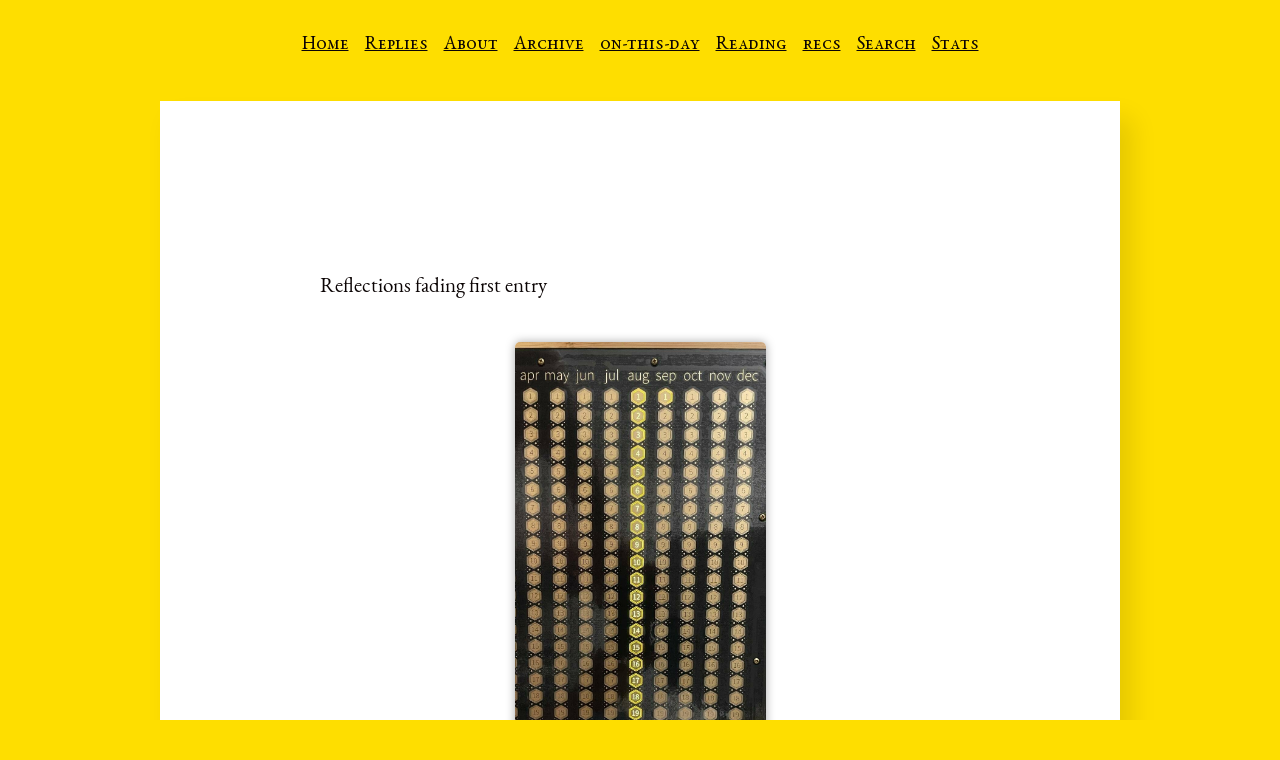

--- FILE ---
content_type: text/html; charset=utf-8
request_url: https://sylari.micro.blog/2021/09/01/reflections-fading-first.html
body_size: 5457
content:
<!DOCTYPE html>
<html>
<head>
	<meta charset="utf-8">
	<meta name="viewport" content="width=device-width, initial-scale=1">
	<title> // Sylari</title>

	<meta name="viewport" content="width=device-width, initial-scale=1.0, maximum-scale=1">
<meta name="description" content="enter your description here">
<meta name="keywords" content="">
<meta name="author" content="">

	


	<meta property="og:title" content="Sylari" />


<meta property="og:description" content="Reflections fading first entry" />
<meta property="og:type" content="website" />
<meta property="og:url" content="https://sylari.micro.blog/2021/09/01/reflections-fading-first.html" />
<meta property="og:image" content="https://micro.blog/Sylari/avatar.jpg" />


	
		<meta property="og:image" content="https://Sylari.micro.blog/uploads/2021/359f838ea2.jpg" />
	







	
		<meta property="article:published_time" content="2021-09-01T06:40:54-05:00"/>
	

	
		<meta property="article:modified_time" content="2021-09-01T06:40:54-05:00"/>
	





	

	<meta property="article:section" content="2021" />

	


	<link rel="me" href="https://micro.blog/Sylari" />
	
	
	
	<link rel="authorization_endpoint" href="https://micro.blog/indieauth/auth" />
	<link rel="token_endpoint" href="https://micro.blog/indieauth/token" />
	<link rel="micropub" href="https://micro.blog/micropub" />
	<link rel="microsub" href="https://micro.blog/microsub" />
	<link rel="webmention" href="https://micro.blog/webmention" />
	<link rel="subscribe" href="https://micro.blog/users/follow" />
	<link rel="shortcut icon" href="https://micro.blog/Sylari/favicon.png" type="image/x-icon" />
	<link rel="stylesheet" href="https://sylari.micro.blog/css/style.css?0">
	<link rel="stylesheet" type="text/css" href="/custom.css?0" />
	
		<link rel="stylesheet" href="/assets/css/poststats.css?1735744285" />
	
		<link rel="stylesheet" href="/css/all.min.css?1735744285" />
	
		<link rel="stylesheet" href="/css/bookshelf.css?1735744285" />
	
		<link rel="stylesheet" href="/css/bookgoals.css?1735744285" />
	
	
		


    <meta property="og:title" content="Sylari" />


<meta property="og:description" content="Reflections fading first entry" />
<meta property="og:type" content="website" />
<meta property="og:url" content="https://sylari.micro.blog/2021/09/01/reflections-fading-first.html" />


    
        <meta property="og:image" content="https://Sylari.micro.blog/uploads/2021/359f838ea2.jpg" />
    







  
    <meta property="article:published_time" content="2021-09-01T06:40:54-05:00"/>
  

  
    <meta property="article:modified_time" content="2021-09-01T06:40:54-05:00"/>
  





  

    <meta property="article:section" content="2021" />

  


	
		
  <link rel="blogroll" type="text/xml" href="/.well-known/recommendations.opml">


	
</head>
<body>
	<header id="header-inner" class="site-masthead inner">
	<div class="menu">
		<nav id="main-nav" class="site-navigation">
			<ul>
				<li><a class="main-nav-link" href="https://sylari.micro.blog/">Home</a></li>
				
					<li><a class="main-nav-link" href="/replies/">Replies</a></li>
				
					<li><a class="main-nav-link" href="/about/">About</a></li>
				
					<li><a class="main-nav-link" href="/archive/">Archive</a></li>
				
					<li><a class="main-nav-link" href="/onthisday/">on-this-day</a></li>
				
					<li><a class="main-nav-link" href="/reading/">Reading</a></li>
				
					<li><a class="main-nav-link" href="/recs/">recs</a></li>
				
					<li><a class="main-nav-link" href="/search/">Search</a></li>
				
					<li><a class="main-nav-link" href="/stats/">Stats</a></li>
				
			</ul>
		</nav>
	</div>
</header>

	<article class="post h-entry" itemscope="" itemtype="http://schema.org/BlogPosting" id="main" aria-label="Content">
	
		<div class="post-content e-content">
			<p>Reflections fading first entry</p>
<img src="https://Sylari.micro.blog/uploads/2021/359f838ea2.jpg" width="251" height="600" alt="" />

		</div>
	
	<div class="email-reply">
		
	</div>
	<div class="conversation-link">
		
	</div>
	<div class="post-meta">
		<div class="article-post-date"><time class="dt-published" datetime='2021-09-01T06:40:54.000-05:00' itemprop="datePublished">Sep 1, 2021</time></div>
		<div id="permalink"><a class="permalink u-url" href="/2021/09/01/reflections-fading-first.html">[Permalink]</a></div>
			
			
				<div class="cat-list">
					<span class="catlist">Posted in: </span>
					<span class="post-categories">
						<span class="article-category">
							
								
								<a class="article-category-link" href="https://sylari.micro.blog//categories/everyday">everyday</a>
							
						</span>
					</span>
				</div>
			
		</div>
</article>

	<script type="text/javascript" src="https://micro.blog/conversation.js?url=https%3a%2f%2fsylari.micro.blog%2f2021%2f09%2f01%2freflections-fading-first.html"></script>


	<footer id="footer">
	<div class="outer">
		<div id="footer-info" class="inner site-navigation">
			<aside class="site-credits">
				<small>
					<ul>
						<li><a class="main-nav-link" href="https://sylari.micro.blog/feed.xml">RSS</a></li>
						<li><a class="main-nav-link" href="https://sylari.micro.blog/feed.json">JSON</a></li>
						
						<li><a class="main-nav-link" rel="me" href="https://micro.blog/Sylari">Micro.blog</a></li>
					</ul>
					© 2025 Sylari
					<br />
					Powered by <a href="https://gohugo.io" target="_blank">Hugo</a> and proudly hosted on <a href="https://micro.blog" target="_blank">Micro.blog</a>
				</small>
			</aside>
		</div>
	</div>
</footer>
	
	
		<script src="/assets/js/poststats.js?1735744285"></script>
	
</body>
</html>


--- FILE ---
content_type: application/javascript;charset=utf-8
request_url: https://micro.blog/conversation.js?url=https%3a%2f%2fsylari.micro.blog%2f2021%2f09%2f01%2freflections-fading-first.html
body_size: 2067
content:
document.write('<div class="microblog_conversation">');



// get parameters from the URL
const post_id = 11887052;
const post_url = "https://Sylari.micro.blog/2021/09/01/reflections-fading-first.html";
const params = new URLSearchParams(window.location.search);
const token = params.get("token");
const username = params.get("username");

// reset the URL so token isn't visible
const url = new URL(window.location.href);
url.search = "";
history.pushState({}, document.title, url.toString());

document.write(`<form method="POST" class="microblog_reply_form" action="https://micro.blog/account/comments/${post_id}/post">`);

if ((username != null) && (username.length > 0)) {
	document.write(`<p class="microblog_reply_signin">Replying as @${username}:</p>`);
}
else {
	document.write('<p class="microblog_reply_signin">Sign in with <a href="https://micro.blog/account/comments/11887052/mb?url=https://Sylari.micro.blog/2021/09/01/reflections-fading-first.html">Micro.blog</a>, <a href="https://micro.blog/account/comments/11887052/mastodon?url=https://Sylari.micro.blog/2021/09/01/reflections-fading-first.html">Mastodon</a>, or <a href="https://micro.blog/account/comments/11887052/bluesky?url=https://Sylari.micro.blog/2021/09/01/reflections-fading-first.html">Bluesky</a> to reply:</p>');
}

document.write(`<input type="hidden" name="token" value="${token}">`);
document.write(`<input type="hidden" name="username" value="${username}">`);
document.write(`<input type="hidden" name="url" value="${post_url}">`);

if ((username != null) && (username.length > 0)) {
	document.write(`<p class="microblog_reply_textarea"><textarea name="text" rows="4" cols="50"></textarea></p>`);
	document.write(`<p class="microblog_reply_button"><input type="submit" value="Post"></p>`);
}
else {
	document.write(`<p class="microblog_reply_textarea"><textarea name="text" rows="4" cols="50" disabled></textarea></p>`);
	document.write(`<p class="microblog_reply_button"><input type="submit" value="Post" disabled></p>`);
}

document.write('</form>');


document.write('</div>');
